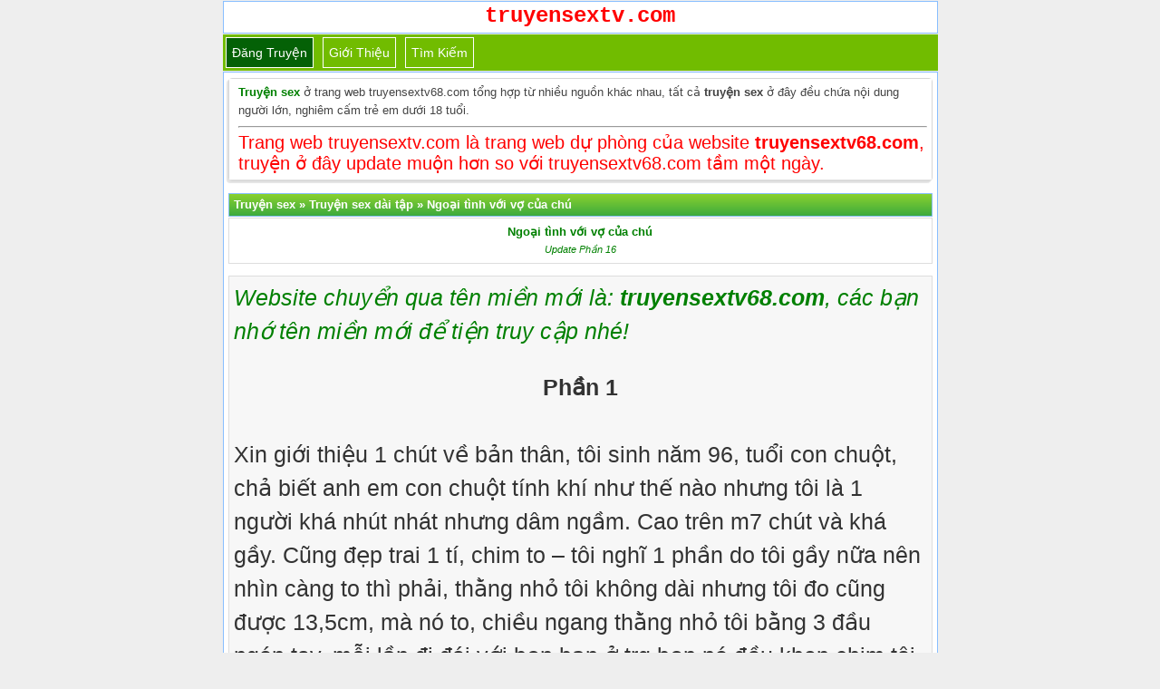

--- FILE ---
content_type: text/html; charset=UTF-8
request_url: https://truyensextv.com/ngoai-tinh-voi-vo-cua-chu/
body_size: 13989
content:
<!DOCTYPE html>
<html lang="vi" xmlns="http://www.w3.org/1999/xhtml">
<head>
<meta http-equiv="Content-Type" content="application/xhtml+xml; charset=UTF-8" />
<meta name="viewport" content="width=device-width, initial-scale=1.0, user-scalable=yes" />
<title>Ngoại tình với vợ của chú</title>
<meta name="description" content="Xin giới thiệu 1 chút về bản thân, tôi sinh năm 96, tuổi con chuột, chả biết anh em con chuột tính khí như thế nào nhưng tôi là 1 người khá nhút nhát nhưng dâm ngầm..."/>
<link rel="canonical" href="https://truyensextv68.com/ngoai-tinh-voi-vo-cua-chu/" />
<meta name="robots" content="index,follow" />
<meta name="author" content="truyensextv.com" />
<meta name="copyright" content="Website truyện sex lớn nhất Việt Nam"/>
<link href="https://truyensextv.com/favicon.ico" rel="shortcut icon" type="image/x-icon" />
<link rel="stylesheet" href="https://truyensextv.com/style.css" type="text/css" media="all" />
<style>div.ndtruyen {background:#f7f7f7;border:1px solid #ddd;color:#333;margin-bottom:5px;line-height:150%;padding:5px;font-size:14px} @media screen and (min-width: 601px) { div.ndtruyen { font-size: 25px;font-family: "Palatino Linotype","Arial","Times New Roman",sans-serif; } } @media screen and (max-width: 600px) {div.ndtruyen { font-size: 15px; } }</style>
<!-- Google tag (gtag.js) -->
<script async src="https://www.googletagmanager.com/gtag/js?id=G-MDE4PBV7DF" type="1562f63fb5fa363d839b20d4-text/javascript"></script>
<script type="1562f63fb5fa363d839b20d4-text/javascript">
  window.dataLayer = window.dataLayer || [];
  function gtag(){dataLayer.push(arguments);}
  gtag('js', new Date());

  gtag('config', 'G-MDE4PBV7DF');
</script>
</head>
<body>
<div id="logo" style="text-align:center"> <a href="/" title="truyện sex"><strong><span style="font-size: 24px; color: red;font-family: Courier, Arial">truyensextv.com</span></strong></a><br/></div>
<div class="navbar">
<span class="item selected"><a href="https://truyensextv.com/up/">Đăng truyện</a></span>
<span class="item"><a href="https://truyensextv.com/gioi-thieu/">Giới thiệu</a></span>
<span class="item"><a target="_blank" href="https://truyensextv.com/tim-kiem">Tìm kiếm</a></span>
</div> <div class="logo2"><div class="dulieu"><div class="box">
<strong><a href="https://truyensextv.com/" title="truyện sex">Truyện sex</a></strong> ở trang web truyensextv68.com tổng hợp từ nhiều nguồn khác nhau, tất cả <strong>truyện sex</strong> ở đây đều chứa nội dung người lớn, nghiêm cấm trẻ em dưới 18 tuổi.<hr/><span style="font-size: 20px; color: red;">Trang web truyensextv.com là trang web dự phòng của website <strong>truyensextv68.com</strong>, truyện ở đây update muộn hơn so với truyensextv68.com tầm một ngày.</span>
</div>
</div>
<p id="qctop"></p></pre>
<div class="phdr"><span itemscope itemtype="https://schema.org/BreadcrumbList"><span itemprop="itemListElement" itemscope itemtype="https://schema.org/ListItem"><a itemprop="item" href="https://truyensextv.com"><span itemprop="name">Truyện sex</span></a><meta itemprop="position" content="1" /></span> » <span itemprop="itemListElement" itemscope itemtype="https://schema.org/ListItem"> <a itemscope itemtype="https://schema.org/WebPage" itemprop="item" itemid="http://truyensextv.com/truyen-sex-dai-tap/" href="https://truyensextv.com/truyen-sex-dai-tap/"><span itemprop="name">Truyện sex dài tập</span></a><meta itemprop="position" content="2" /></span> » <span itemprop="itemListElement" itemscope itemtype="https://schema.org/ListItem"> <a itemscope itemtype="https://schema.org/WebPage" itemprop="item" itemid="http://truyensextv.com/ngoai-tinh-voi-vo-cua-chu/" href="https://truyensextv.com/ngoai-tinh-voi-vo-cua-chu/"><span itemprop="name">Ngoại tình với vợ của chú</span></a><meta itemprop="position" content="3" /></span></span></div><!-- Tiêu đề -->
<div class="bai-viet-box">
<center><h1><a href="https://truyensextv.com/ngoai-tinh-voi-vo-cua-chu/" title="Ngoại tình với vợ của chú">Ngoại tình với vợ của chú</a></h1><br><a href="https://truyensextv.com/ngoai-tinh-voi-vo-cua-chu/16/" title="Ngoại tình với vợ của chú - Phần 16"><em style="font-size:11px;">Update Phần 16</em></a></center>
</div>
<center><script data-cfasync="false" type="text/javascript" src="//endowmentoverhangutmost.com/lv/esnk/1849633/code.js" async class="__clb-1849633"></script></center>
<p id="trennd"></p><div class="ndtruyen">
<em style="color:green;">Website chuyển qua tên miền mới là: <strong>truyensextv68.com</strong>, các bạn nhớ tên miền mới để tiện truy cập nhé!</em>
<p><center><strong>Phần 1</strong></center><br />
Xin giới thiệu 1 chút về bản thân, tôi sinh năm 96, tuổi con chuột, chả biết anh em con chuột tính khí như thế nào nhưng tôi là 1 người khá nhút nhát nhưng dâm ngầm. Cao trên m7 chút và khá gầy. Cũng đẹp trai 1 tí, chim to &#8211; tôi nghĩ 1 phần do tôi gầy nữa nên nhìn càng to thì phải, thằng nhỏ tôi không dài nhưng tôi đo cũng được 13,5cm, mà nó to, chiều ngang thằng nhỏ tôi bằng 3 đầu ngón tay, mỗi lần đi đái với bọn bạn ở trg bọn nó đều khen chim tôi bự, tôi có thằng bạn chim dài 16 &#8211; 17cm mà cặc nó thon hơn cặc tôi nên trông như cái đuôi vậy, còn cặc tôi to từ đầu khấc tới gốc luôn, lúc cứng lên thì nhìn không khác gì cái gốc cây, tôi tự thấy cặc mình nhìn rất chắc chắn. Nói chung đủ dung, người yêu cũ tôi tay nó nhỏ mà cầm vào cặc tôi còn hết 1 nắm tay, thời học cấp 3 bằng cách may mắn nào đó cũng được nếm mùi lồn với 2 người, hết.</p>
<p>Câu chuyện diễn ra vào lúc tốt nghiệp, bố mẹ quyết định cho đi Nhật theo diện du học, cái thời 2015 ấy mà, công ty môi giới cũng có nhưng không nhiều nhan nhản như bây giờ, mọi thủ tục pháp lý này nọ đều khá mơ hồ so với bây giờ. Trong họ cũng có 1 chú sinh năm 77, ở Nhật 12 năm và thành lập công ty đưa du hoc sinh sang, cũng 1 phần vì thế mà bố mẹ tôi yên tâm cho đi du học bởi chú ý cũng nói với bố tôi rồi:</p>
<p>Anh yên tâm, em sẽ cố gắng kèm cặp bảo ban cháu.</p>
<p>Tôi cũng cũng háo hức, đợt đấy chú về VN công tác kèm với lấy vợ, thấy bảo quen 1 cô sinh năm 84, tức là hơn tôi 1 giáp, 29 tuổi, học xong đại học thì đi làm 1 thời gian mà chưa lấy chồng, sau đó lấy chú tôi (cái này kể về sau cho đúng mạch bởi vì sau này tôi mới thấy mặt cô ý lúc qua Nhật chứ cái chuyện chú lấy vợ tôi chỉ biết tới đó thôi.) Chú cũng tới nhà tôi gặp bố mẹ tôi rồi mà đm hôm đấy tôi đang ở Hải Phòng, đi chơi ở đấy, chú chỉ ghé qua xong vì công việc nên lại bay vào Đà Nẵng luôn, nên tôi chưa biết mặt chú.</p>
<p>Cho ai chưa biết thì trước khi đi nc ngoài thì ai cũng phải trải qua 1 khóa học tiếng, tôi học mất khoảng nửa năm, qua Tết thì tôi bay. Tôi với chú cũng thường xuyên trao đổi mọi vấn đề bằng email, bởi vì gọi điện qua lại giữa 2 nước rất là tốn tiền điện thoại, thời đấy chú tôi còn không cả dung facebook nữa, ổng ở Nhật lâu quá mà văn hóa bên đó không chuộng fb nên ổng chắc chả dùng luôn.</p>
<p>Hôm chuẩn bị bay thì ổng gọi về, tôi nghe điện, nói chuyện mấy câu đại khái dặn dò bla bla&#8230; tôi cũng vẫn như mọi khi khá lễ phép. Gọi dạ bảo vâng, xong có giọng phụ nữ đầu dây bên kia:</p>
<p>&#8211; Alo, Duy hả, chị là Trâm, vợ anh Thọ&#8230;<br />
&#8211; À vâng, cháu chào cô, cháu là Duy&#8230;<br />
&#8211; Hihi à quên, cô chào Duy&#8230; Cô chúc cháu lên đường bình an nhé, mà qua đây là phải nhuộm lại tóc đi nhé cho giống người trưởng thành nhé.<br />
&#8211; Ơ&#8230; vâng&#8230; sao cô biết c nhuộm tóc ạ. &#8211; Tôi hơi thắc mắc&#8230;<br />
&#8211; Thì cô làm hồ sơ của cháu với lại cô cũng dùng facebook mà, hihi, đẹp trai, nhưng mà phải nhuộm lại đầu đi nhé. Haha&#8230;<br />
&#8211; À ra vậy&#8230;(tôi cũng bớt căng thẳng khi lần đầu tiên nói chuyện với vợ chú tôi). Chiều nay cháu mới đi nhuộm lại rồi cô ạ, hì&#8230;<br />
&#8211; Thế hả, vậy hẹn gặp cháu và mọi người bên này nhé&#8230;<br />
&#8211; Vâng&#8230;(mặc dù đang nghe đt nhưng tôi vẫn đỏ cả mặt xong gãi gãi, không phải tôi ngại vì chuyện đầu tóc, mà là vì cô khen tôi đẹp trai, chả biết thật hay đùa nhưng bị thích ý)</p>
<p>Sau đó cô chuyển máy lại cho chú tôi, chú cũng chỉ nhắc lại mấy cái chú hay nhắc xong rồi cúp máy.</p>
<p>Tối đó, có ông anh thân thiết trong xóm dí tôi cái phong bì, tôi nhất quyết không lấy, không hẳn vì tôi chê tiền mà vì sang Nhật tiêu được lồn đâu, thấy cộm cộm, mở ra thấy 1 dây bao cao su, 5 cái thì phải, anh tôi bảo:</p>
<p>&#8211; Tiền không lấy thì cầm cái đấy đi&#8230;<br />
&#8211; Cái này em dùng làm gì, vãi anh&#8230;<br />
&#8211; Thì cứ cầm đi coi như bùa của anh, mà đm giờ dùng ví rồi thì nhét vào cái ngăn khóa ấy, không ai thấy mà nhìn nó cũng oai oai, hiểu không?</p>
<p>Tôi thấy cũng có lý, đm giờ không phải kiểu nhét mấy tờ vào túi trước túi sau hay giấu vào mấy quyển sách nữa rồi, giờ dùng ví đàng hoàng thì nó phải có gì trong ví mới giống người lớn chứ&#8230;</p>
<p>&#8211; Ok anh, được rồi em hiểu rồi kkk&#8230;</p>
<p>Ngày bay, tôi bay 1 mạch không qua 1 trạm chờ nào cả, hình như bay mất 8 &#8211; 9 tiếng gì chả nhớ lắm, đại khái là bay cùng 2 con bé nữa hơn tôi lần lượt 3, 4 tuổi nhưng không quen, chỉ là cùng công ty, 2 đứa chung 1 chỗ ngồi nhưng mà tôi xin phép bỏ qua nó vì câu chuyện này cũng chả liên quan gì lắm tới nó. À mà 2 đứa nó kiểu gần nhà nên quen biết nhau trước rồi nói chuyện rôm phết, máy bay 3 ghế thì tôi ngồi gần cửa sổ thỉnh thoảng đá đưa 1, 2 câu còn lại 2 đứa kia chuyện như cái chợ.</p>
<p>Tôi nhớ là 8 giờ tối, tôi hạ cánh ở sân bay và được chú ra đón, nói chung thủ tục mấy cái cũng khá khó nhớ, nói chung lần đầu ngồi máy bay thì thấy cũng êm, sân bay khá đông và tôi có cảm giác như mình chuẩn bị sống 1 kiếp mới vậy.</p>
<p>Chú thấy tôi phát chú vẫy luôn, chắc chú quen rồi chứ tôi ngơ ngác chả hiểu gì mấy, toàn người là người, hôm đấy mặc cái áo đỏ đỏ, lúc đi đã bấm nhau trước là mặc đồ như thế nào rồi nên có lẽ thế nên chú nhận ra luôn, lần đầu gặp chú thì thấy chú là 1 người khá to cao, bụng bia, ăn mặc cũng bình thường và mặt mũi thì cũng không khác người ở vn nhiều lắm, haha, ừ thì 100% người việt mà, tôi thường nghĩ là người ở nc ngoài sẽ khác người vn ở nhà cơ, hahaha&#8230;</p>
<p>&#8211; (Chào mừng tới Nhật Bản) &#8211; chú nói bằng tiếng Nhật.<br />
&#8211; Thế nào 3 đứa, có mệt không?<br />
&#8211; Dạ cũng hơi ạ&#8230;<br />
&#8211; 3 Đứa trên máy bay có nói chuyện gì với nhau chưa?<br />
&#8211; Dạ cũng có rồi ạ, (3 đứa trả lời)<br />
&#8211; Uh. Được rồi, Bây giờ 3 đứa về nhà chú, ăn uống nghỉ ngơi đã&#8230;</p>
<p>Thế là theo lệnh chú 3 đứa cùng chú và 1 người bạn của chú là 5 người đi tàu về nhà chú, ông kia thì đến cửa nhà chú thì về nhà, nói chung ông ý được chú nhờ đi theo để bê hộ vali thôi chứ không có gì đặc biệt, về tới nhà chú thì gặp vợ chú, bây giờ mới được gặp mặt anh em ạ, nhìn thì khá xinh, so với chú thì nhìn chú hơi già, cũng phải thôi vì ổng kể là khá vất vả mà, vợ chú thì được cái nước da trắng không tì vết, đm qua Nhật ai cũng trẳng ra là có thật, người khoảng 1 mét 6, đứng tầm đến tai tôi, cao hơn con bé đi cùng 1 tí, nói chung cũng đéo phải kiểu hotgirl trên mạng nên không làm tôi thấy mất tập trung chỉ có điều tôi bị giật mình nhẹ 1 chút vì vú và mông to vcl, à thì ra là bả mới đẻ, bảo sao, con trai được 2, 3 tháng gì đó chả nhớ lắm, đéo hiểu mới cưới năm ngoài mà năm nay đã đẻ là sao nhỉ @@ đoạn này anh em thông cảm vì quá lâu rồi, đại khái mới đẻ nên vú mông to nhưng nhìn k béo tí nào, bả mặc 1 cái áo len màu đen mỏng trễ cổ tay xắn nhẹ lên khoe chút da tay trắng muốt, quần thì mặc 1 cái quần 1 ống đến cỡ qua đùi 1 tí, chân không có tí lông nào luôn, giờ nghĩ lại thấy nứng phết nhưng lúc đấy tôi khá mệt chỉ muốn đi ngủ nên lần đầu gặp chỉ có từng ấy ấn tượng, đợt đấy mới ra tết nên cũng mang theo cái bánh chưng sang làm quà, cô chú nói chuyện cả tôi với 2 con bé đi cùng nữa nhưng tôi loại hội thoại nó ra, chỉ tập trung vào tôi thôi:</p>
<p>&#8211; Duy nhìn có vẻ gầy đi so với trên ảnh đấy nhỉ? &#8211; Cô nói, miệng cười nhẹ.<br />
&#8211; Dạ, cháu mấy hôm nay cũng ngủ ít nên chắc bị gầy đi ạ.<br />
&#8211; Hihih, chắc là sắp bay nên lo lắng đúng không, trước cô cũng thế đấy&#8230;<br />
&#8211; Dạ vâng, &#8211; tôi cười gượng.</p>
<p>Cô chú hỏi 2 đứa về mấy cái, nói qua về cái này cái kia 1 chút, cô chạy đi chạy lại dọn bàn rồi vào nhìn con bla blaa&#8230; xong 1 hồi, chú chỉ tay vào mấy đĩa giò chả bánh:</p>
<p>&#8211; Thôi ăn đi rồi vào kia tắm rửa rồi nghỉ ngơi, 2 đứa chắc cũng mệt rồi, chú thì mai còn phải đi làm nữa.<br />
&#8211; Vâng&#8230;</p>
<p>Sau này mới biết ông chú tôi làm nghề chính ở trên công ty, 1 công ty về vận tải gì đó tôi đéo biết và đéo quan tâm lắm, còn rảnh thì chú với bạn bè thành lập thêm cái công ty đưa đón du học sinh này, kiểu kiểu thế anh em tự hình dung nha&#8230;</p>
<p>Quay lại tối hôm đấy thì tôi có vẻ đơn độc hơn vì 2 đứa kia nó thân trước rồi với đều là con gái, nên cô chú kêu tôi đi tắm trước, chú còn kêu cô vô nhà tắm chỉ tôi cách dùng nóng lạnh, cũng phải thôi vì bên nhật nó có bảng điều khiển mà, nói chung với 1 người như tôi thì khá là thấy thú vị, cái nhà tắm thì bên ngoài sảnh để 1 cái máy giặt kèm 1 cái bồn rửa tay, phía trong chia 2 ngăn nhìn đối diện thì bên trái toilet bên phải là nhà tắm, tôi cầm đồ vào trong thì cô vào bảo:</p>
<p>Cháu cởi đồ để vào giỏ cạnh máy giặt mai cô giặt cho, còn đồ mới thì để ở bồn ngoài này tí tắm xong ra mặc không vào trong kia nó bị ướt đó.</p>
<p>Cô đứng ngoài 1 tay 1 vịn cửa 1 tay chỉ vào cái giỏ cô cúi xuống 1 chút, điều đáng nói là cái nhà tắm nó còn xây cao hơn nền nhà cho nên tôi đứng trong như cao hơn cô thêm 1 chút nữa và từ trên cao nhìn xuống tôi đã thấy áo cô ý trễ xuống và vú cô ấy đã đập vào mắt tôi, cô ấy không mặc áo vú, ừ thì đang cho con bú đéo ai mặc áo vú nhỉ, tôi nhìn rõ mồn một 2 quả đồi căng mọng của cô dù chỉ là 1 khoảnh khắc rất nhỏ, nhưng mà đôi khi cái khoảnh khắc nhỏ ấy mới làm con người ta háo hức, cô đi ra và đóng cửa lại, tôi ở trong vào tắm, tôi tắm khá nhanh, phần vì con trai tắm nhanh phần vì ngại để 2 đứa kia nó đợi, tắt vòi tôi mở cửa nhà tắm ra ngoài lấy đồ sạch để ở chỗ bồn rửa tay bên ngoài thì bất chợt cô cũng mở cửa đi vào, lúc này tôi đang lõa thể con cặc thì tồng ngồng lại còn hơi cẩng, tôi đi tắm hay xoa cu mà tắm xong thì cu thường hơi cẩng, thêm nữa hình ảnh quả đồi của cô 5 phút trước đã khiến tôi cẩng tếu rồi&#8230;</p>
<p>Lúc đấy cô cũng khá bất ngờ, tôi cũng thế, nó diễn ra chỉ tầm 1 giây nhưng tôi biết cô ấy đã khá ngại, tôi thì khỏi phải nói, tôi thò tay ngay lấy đống đồ mới đang để trên thành bồn rửa tay úp vào cu mình, chẳng còn cách nào mà, nhưng mà cô ngay lập tức cười và nhìn thẳng vào mặt tôi:</p>
<p>&#8211; Chết chết, cô quên không mang khăn tắm vào, định để ở thành bồn này mà cháu tắm nhanh thế.<br />
&#8211; A cháu cũng mang khan của cháu vào đây rồi&#8230;<br />
&#8211; Ô vậy hả, hi, xin lỗi nhé, không có gì đâu. (Cô đưa mắt ra ngoài cửa sau khi chỉ nhìn thẳng vào mắt tôi, ý của cô là cô vẫn tự nhiên và cố gắng không nhìn xuống hạ bộ của tôi, cũng phải thôi, chẳng lẽ cô sẽ bất ngờ và kêu lên: Aaaa&#8230; như trong phim à? Đéo, đây là đời thực và cô ý cũng 30 tuổi rồi, chỉ là không may nhìn 1 chút của 1 thằng nhóc mới học xong cấp 3 thôi mà,)</p>
<p>Tôi cũng mau chóng quên ngay cái khoảnh khắc vô ý đó, trong đầu tôi lúc đó hoàn toàn không có ý gì với cô và tôi nghĩ bả cũng vậy, tôi đang mang trên mình 1 trọng trách và niềm hy vọng lớn của gia đình, sang Nhật không phải để trong đầu có những ý nghĩ địt nhau, nhất là với những người như cô như chú&#8230;</p>
<p>Tôi mặc đồ, ra ngoài chuẩn bị chăn đệm.</p>
<p>Tắt đèn và chìm vào giấc ngủ.</p>
</div>
<center><div class="phantrang"><a href="https://truyensextv.com/ngoai-tinh-voi-vo-cua-chu/2/" class="post-page-numbers">Đọc tiếp</a></div></center>
<p id="duoind"></p>
<center><script data-cfasync="false" type="text/javascript" src="//endowmentoverhangutmost.com/lv/esnk/1849423/code.js" async class="__clb-1849423"></script></center><div class="bai-viet-box"><strong>Danh sách các phần:</strong><hr/> <span class="post-page-numbers current" aria-current="page">Phần 1</span><hr><a href="https://truyensextv.com/ngoai-tinh-voi-vo-cua-chu/2/" class="post-page-numbers">Phần 2</a><hr><a href="https://truyensextv.com/ngoai-tinh-voi-vo-cua-chu/3/" class="post-page-numbers">Phần 3</a><hr><a href="https://truyensextv.com/ngoai-tinh-voi-vo-cua-chu/4/" class="post-page-numbers">Phần 4</a><hr><a href="https://truyensextv.com/ngoai-tinh-voi-vo-cua-chu/5/" class="post-page-numbers">Phần 5</a><hr><a href="https://truyensextv.com/ngoai-tinh-voi-vo-cua-chu/6/" class="post-page-numbers">Phần 6</a><hr><a href="https://truyensextv.com/ngoai-tinh-voi-vo-cua-chu/7/" class="post-page-numbers">Phần 7</a><hr><a href="https://truyensextv.com/ngoai-tinh-voi-vo-cua-chu/8/" class="post-page-numbers">Phần 8</a><hr><a href="https://truyensextv.com/ngoai-tinh-voi-vo-cua-chu/9/" class="post-page-numbers">Phần 9</a><hr><a href="https://truyensextv.com/ngoai-tinh-voi-vo-cua-chu/10/" class="post-page-numbers">Phần 10</a><hr><a href="https://truyensextv.com/ngoai-tinh-voi-vo-cua-chu/11/" class="post-page-numbers">Phần 11</a><hr><a href="https://truyensextv.com/ngoai-tinh-voi-vo-cua-chu/12/" class="post-page-numbers">Phần 12</a><hr><a href="https://truyensextv.com/ngoai-tinh-voi-vo-cua-chu/13/" class="post-page-numbers">Phần 13</a><hr><a href="https://truyensextv.com/ngoai-tinh-voi-vo-cua-chu/14/" class="post-page-numbers">Phần 14</a><hr><a href="https://truyensextv.com/ngoai-tinh-voi-vo-cua-chu/15/" class="post-page-numbers">Phần 15</a><hr><a href="https://truyensextv.com/ngoai-tinh-voi-vo-cua-chu/16/" class="post-page-numbers">Phần 16</a></div><center><table style="width: 100%;font-size: 12px;">
<tbody>
<tr><th colspan="2" style="text-align:center;padding:5px;background: green; line-height: 139%;color: white;">Thông tin truyện</th></tr>
<tr style="background:#ccc;">
<td style="width:93px">Tên truyện</td>
<td>Ngoại tình với vợ của chú</td>
</tr>
<tr style="background:#eee;">
<td>Tác giả</td>
<td>Chưa xác định</td>
</tr>
<tr style="background:#ccc;">
<td>Thể loại</td>
<td> <a href="https://truyensextv.com/truyen-sex-dai-tap/">Truyện sex dài tập</a></td>
</tr>
<tr style="background:#eee;">
<td>Phân loại</td>
<td> <a href="https://truyensextv.com/tag/du-may-bay/" title="Đụ máy bay">Đụ máy bay</a>,  <a href="https://truyensextv.com/tag/truyen-bop-vu/" title="Truyện bóp vú">Truyện bóp vú</a>,  <a href="https://truyensextv.com/tag/truyen-bu-cac/" title="Truyện bú cặc">Truyện bú cặc</a>,  <a href="https://truyensextv.com/tag/truyen-liem-lon/" title="Truyện liếm lồn">Truyện liếm lồn</a>,  <a href="https://truyensextv.com/tag/truyen-sex-loan-luan/" title="Truyện loạn luân">Truyện loạn luân</a>,  <a href="https://truyensextv.com/tag/truyen-sex-ngoai-tinh/" title="Truyện sex ngoại tình">Truyện sex ngoại tình</a></td>
</tr>
<tr style="background:#ccc;">
<td>Tình trạng</td>
<td><a href="https://truyensextv.com/ngoai-tinh-voi-vo-cua-chu/16/" title="Ngoại tình với vợ của chú - Phần 16">Update Phần 16</a></td>
</tr>
<tr style="background:#eee;">
<td>Ngày cập nhật</td>
<td>21/12/2022 06:39 (GMT+7)</td>
</tr>
</tbody>
</table></center>
<div class="phdr"><h2>Một số truyện sex ngẫu nhiên</h2></div>
<div class="noibat"><a href="https://truyensextv.com/vuong-truong-sinh-quyen-7/"><strong>Vương Trường Sinh &#8211; Quyển 7</strong></a>
</div><div class="bai-viet-box"><span style="color: #6c8661; font-size: 11px;"><em>Vương Thanh Phong quật cường Đao khí màu đỏ càng ngày càng lợi hại. Sau khi đánh tan phong nhận, lục tục đánh ở mặt trên thuẫn bài màu đỏ, truyền ra một trận &#8220;leng keng&#8221; trầm đục. Mặt ngoài thuẫn bài màu vàng xuất hiện từng đạo vết đao nhợt nhạt, linh quang ảm đạm. Sắc mặt...</em></span>
<br><span style="font-size: 12px; color: brown;">Phân loại:</span> <a href="https://truyensextv.com/truyen-sex-dai-tap/"><span class="theloai">Truyện sex dài tập</span></a> <a href="https://truyensextv.com/tag/dam-thu-trung-quoc/" title="Dâm thư Trung Quốc"><span class="theloai">Dâm thư Trung Quốc</span></a> <a href="https://truyensextv.com/tag/tuyen-tap-vuong-truong-sinh/" title="Tuyển tập Vương Trường Sinh"><span class="theloai">Tuyển tập Vương Trường Sinh</span></a></div>
<div class="noibat"><a href="https://truyensextv.com/di-vo/"><strong>Dì vợ</strong></a>
</div><div class="bai-viet-box"><span style="color: #6c8661; font-size: 11px;"><em>Hai vợ chồng hắn đang trong tư thế 69, những tiếng NHÓP NHÉP liên tục vang lên. Sau khi lồn vợ hắn nhoe nhoét nước thì năn nỉ hắn: Địt em đi chồng ơi, em không chịu nổi nữa rồi. Từ từ đã em, anh bú lồn em chưa đã mà. Nhưng em nứng quá rồi, chồng địt em đi. Ok baby. Thế là hắn đút con cặc...</em></span>
<br><span style="font-size: 12px; color: brown;">Phân loại:</span> <a href="https://truyensextv.com/truyen-sex-dai-tap/"><span class="theloai">Truyện sex dài tập</span></a> <a href="https://truyensextv.com/tag/truyen-sex-loan-luan/" title="Truyện loạn luân"><span class="theloai" style="color: red;">Truyện loạn luân</span></a> <a href="https://truyensextv.com/tag/du-may-bay/" title="Đụ máy bay"><span class="theloai">Đụ máy bay</span></a> <a href="https://truyensextv.com/tag/truyen-bop-vu/" title="Truyện bóp vú"><span class="theloai">Truyện bóp vú</span></a> <a href="https://truyensextv.com/tag/truyen-bu-cac/" title="Truyện bú cặc"><span class="theloai">Truyện bú cặc</span></a> <a href="https://truyensextv.com/tag/truyen-bu-lon/" title="Truyện bú lồn"><span class="theloai">Truyện bú lồn</span></a> <a href="https://truyensextv.com/tag/truyen-liem-lon/" title="Truyện liếm lồn"><span class="theloai">Truyện liếm lồn</span></a> <a href="https://truyensextv.com/tag/truyen-nguoi-lon/" title="Truyện người lớn"><span class="theloai">Truyện người lớn</span></a> <a href="https://truyensextv.com/tag/truyen-sex-ngoai-tinh/" title="Truyện sex ngoại tình"><span class="theloai">Truyện sex ngoại tình</span></a></div>
<div class="noibat"><a href="https://truyensextv.com/con-vy-dam-dang/"><strong>Con Vy dâm đãng</strong></a>
</div><div class="bai-viet-box"><span style="color: #6c8661; font-size: 11px;"><em>Bên dòng suối nhỏ chảy róc rách, ánh trời chiều chuyển dần qua màu cam, Hiếu ngồi yên vị trên hòn đá, lặng im ngắm nhìn dòng nước cuộn xoáy tung tóe ra bọt nước. Một lúc sau thấy mỏi, Hiếu quay ra cô bạn ngồi cạnh đang dựa cằm lên đầu gối, mắt miên man như suy nghĩ điều gì. &#8220;Nói cái...</em></span>
<br><span style="font-size: 12px; color: brown;">Phân loại:</span> <a href="https://truyensextv.com/truyen-sex-dai-tap/"><span class="theloai">Truyện sex dài tập</span></a> <a href="https://truyensextv.com/tag/truyen-sex-loan-luan/" title="Truyện loạn luân"><span class="theloai" style="color: red;">Truyện loạn luân</span></a> <a href="https://truyensextv.com/tag/bo-du-con-gai/" title="Bố đụ con gái"><span class="theloai">Bố đụ con gái</span></a> <a href="https://truyensextv.com/tag/truyen-18/" title="Truyện 18+"><span class="theloai">Truyện 18+</span></a> <a href="https://truyensextv.com/tag/truyen-nguoi-lon/" title="Truyện người lớn"><span class="theloai">Truyện người lớn</span></a> <a href="https://truyensextv.com/tag/truyen-ntr/" title="Truyện NTR"><span class="theloai">Truyện NTR</span></a> <a href="https://truyensextv.com/tag/truyen-sex-manh/" title="Truyện sex mạnh"><span class="theloai">Truyện sex mạnh</span></a> <a href="https://truyensextv.com/tag/truyen-sex-ngoai-tinh/" title="Truyện sex ngoại tình"><span class="theloai">Truyện sex ngoại tình</span></a></div>
<div class="bai-viet-box">
Liên kết: <strong><a target="_blank" href="https://truyenhentai.win/" title="truyen hentai">Truyện hentai</a></strong> - <strong><a target="_blank" href="https://truyensextv68.com/tag/truyen-sex-co-that/page/18/" title="truyện 18+">Truyện 18+</a></strong> - <strong><a target="_blank" href="https://truyensextv68.com/tag/truyen-sex-loan-luan/" title="sex loạn luân">Sex loạn luân</a></strong> - <strong><a target="_blank" href="https://truyensextv68.com/tag/dam-thu-trung-quoc/" title="sex trung quốc">Sex Trung Quốc</a></strong> - <strong><a target="_blank" href="https://truyensextv68.com/chi-hang-dam-dang/8/" title="sex chị hằng">Sex chị Hằng</a></strong> - <strong><a target="_blank" href="https://truyenngontinh.net" title="truyện tình">Truyện ngôn tình</a></strong> - <strong><a target="_blank" href="https://truyendam.org" title="truyện người lớn">Truyện người lớn</a></strong> - <strong><a target="_blank" href="http://truyendu.com">TruyenDu.com</a></strong> - <strong><a target="_blank" href="https://www.facebook.com/admin.tstv"><span style="color: blue;">Facebook admin</span></a></strong></div>	
<script type="1562f63fb5fa363d839b20d4-text/javascript" defer src="//truyensextv68.com/anh/popup1.js"></script>
<div class="phdr"><h2>Thể loại</h2></div><div class="bai-viet-box">
<div class="bai-viet-box">
<h3><em><a href="https://truyensextv.com/tag/truyen-sex-loan-luan/" title="Truyện loạn luân">Truyện loạn luân</a></em></h3>
</div>

<div class="bai-viet-box">
<h3><em><a href="https://truyensextv.com/tag/truyen-khong-loan-luan/" title="Truyện không loạn luân">Truyện không loạn luân</a></em></h3>
</div>

<div class="bai-viet-box">
<h3><em><a href="https://truyensextv.com/tag/truyen-sex-co-that/" title="Truyện sex có thật">Truyện sex có thật</a></em></h3>
</div>

<div class="bai-viet-box">
<h3><em><a href="https://truyensextv.com/tag/truyen-sex-ngoai-tinh/" title="Truyện sex ngoại tình">Truyện sex ngoại tình</a></em></h3>
</div>

<div class="bai-viet-box">
<h3><em><a href="https://truyensextv.com/tag/truyen-sex-hiep-dam/" title="Truyện sex hiếp dâm">Truyện sex hiếp dâm</a></em></h3>
</div>

<div class="bai-viet-box">
<h3><em><a href="https://truyensextv.com/tag/truyen-sex-pha-trinh/" title="Truyện sex phá trinh">Truyện sex phá trinh</a></em></h3>
</div>

<div class="bai-viet-box">
<h3><em><a href="https://truyensextv.com/tag/truyen-sex-bao-dam/" title="Truyện sex bạo dâm">Truyện sex bạo dâm</a></em></h3>
</div>

<div class="bai-viet-box">
<h3><em><a href="https://truyensextv.com/tag/truyen-sex-kho-dam/" title="Truyện sex khổ dâm">Truyện sex khổ dâm</a></em></h3>
</div>

<div class="bai-viet-box">
<h3><em><a href="https://truyensextv.com/tag/truyen-sex-cuong-dam/" title="Truyện sex cưỡng dâm">Truyện sex cưỡng dâm</a></em></h3>
</div>

<div class="bai-viet-box">
<h3><em><a href="https://truyensextv.com/tag/truyen-ntr/" title="Truyện NTR">Truyện NTR</a></em></h3>
</div>

<div class="bai-viet-box">
<h3><em><a href="https://truyensextv.com/tag/truyen-sex-cuckold/" title="Truyện Cuckold">Truyện Cuckold</a></em></h3>
</div>

<div class="bai-viet-box">
<h3><em><a href="https://truyensextv.com/tag/tam-su-ban-doc/" title="Tâm sự bạn đọc">Tâm sự bạn đọc</a></em></h3>
</div>

<div class="bai-viet-box">
<h3><em><a href="https://truyensextv.com/tag/cho-nguoi-khac-du-vo-minh/" title="Cho người khác đụ vợ mình">Cho người khác đụ vợ mình</a></em></h3>
</div>

<div class="bai-viet-box">
<h3><em><a href="https://truyensextv.com/tag/con-gai-thu-dam/" title="Con gái thủ dâm">Con gái thủ dâm</a></em></h3>
</div>

<div class="bai-viet-box">
<h3><em><a href="https://truyensextv.com/tag/du-cong-khai/" title="Đụ công khai">Đụ công khai</a></em></h3>
</div>

<div class="bai-viet-box">
<h3><em><a href="https://truyensextv.com/tag/trao-doi-vo-chong/" title="Trao đổi vợ chồng">Trao đổi vợ chồng</a></em></h3>
</div>

<div class="bai-viet-box">
<h3><em><a href="https://truyensextv.com/tag/truyen-les/" title="Truyện les">Truyện les</a></em></h3>
</div>

<div class="bai-viet-box">
<h3><em><a href="https://truyensextv.com/tag/thac-loan-tap-the/" title="Thác loạn tập thể">Thác loạn tập thể</a></em></h3>
</div>

<div class="bai-viet-box">
<h3><em><a href="https://truyensextv.com/tag/du-tap-the/" title="Đụ tập thể">Đụ tập thể</a></em></h3>
</div>

<div class="bai-viet-box">
<h3><em><a href="https://truyensextv.com/tag/lam-tinh-tay-ba/" title="Làm tình tay ba">Làm tình tay ba</a></em></h3>
</div>

<div class="bai-viet-box">
<h3><em><a href="https://truyensextv.com/tag/sextoy/" title="Dùng sextoys">Dùng sextoys</a></em></h3>
</div>

<div class="bai-viet-box">
<h3><em><a href="https://truyensextv.com/tag/truyen-sex-tong-tinh/" title="Truyện sex tống tình">Truyện sex tống tình</a></em></h3>
</div>

<div class="bai-viet-box">
<h3><em><a href="https://truyensextv.com/tag/thuoc-kich-duc/" title="Thuốc kích dục">Thuốc kích dục</a></em></h3>
</div>

<div class="bai-viet-box">
<h3><em><a href="https://truyensextv.com/tag/truyen-sex-manh/" title="Truyện sex mạnh">Truyện sex mạnh</a></em></h3>
</div>

<div class="bai-viet-box">
<h3><em><a href="https://truyensextv.com/tag/truyen-sex-nhe-nhang/" title="Truyện sex nhẹ nhàng">Truyện sex nhẹ nhàng</a></em></h3>
</div>
<hr>
<div class="bai-viet-box">
<h3><em><a href="https://truyensextv.com/tag/truyen-bop-vu/" title="Truyện bóp vú">Truyện bóp vú</a></em></h3>
</div>

<div class="bai-viet-box">
<h3><em><a href="https://truyensextv.com/tag/truyen-bu-cac/" title="Truyện bú cặc">Truyện bú cặc</a></em></h3>
</div>

<div class="bai-viet-box">
<h3><em><a href="https://truyensextv.com/tag/truyen-bu-lon/" title="Truyện bú lồn">Truyện bú lồn</a></em></h3>
</div>

<div class="bai-viet-box">
<h3><em><a href="https://truyensextv.com/tag/truyen-liem-dit/" title="Truyện liếm đít">Truyện liếm đít</a></em></h3>
</div>

<div class="bai-viet-box">
<h3><em><a href="https://truyensextv.com/tag/du-lo-dit/" title="Đụ lỗ đít">Đụ lỗ đít</a></em></h3>
</div>
<hr>
<div class="bai-viet-box">
<h3><em><a href="https://truyensextv.com/tag/du-thu-ky/" title="Đụ thư ký">Đụ thư ký</a></em></h3>
</div>

<div class="bai-viet-box">
<h3><em><a href="https://truyensextv.com/tag/truyen-sex-hoc-sinh/" title="Truyện sex học sinh">Truyện sex học sinh</a></em></h3>
</div>

<div class="bai-viet-box">
<h3><em><a href="https://truyensextv.com/tag/truyen-sex-sinh-vien/" title="Truyện sex sinh viên">Truyện sex sinh viên</a></em></h3>
</div>

<div class="bai-viet-box">
<h3><em><a href="https://truyensextv.com/tag/truyen-sex-co-giao/" title="Truyện sex cô giáo">Truyện sex cô giáo</a></em></h3>
</div>

<div class="bai-viet-box">
<h3><em><a href="https://truyensextv.com/tag/bo-chong-nang-dau/" title="Bố chồng nàng dâu">Bố chồng nàng dâu</a></em></h3>
</div>

<div class="bai-viet-box">
<h3><em><a href="https://truyensextv.com/tag/bo-du-con-gai/" title="Bố đụ con gái">Bố đụ con gái</a></em></h3>
</div>

<div class="bai-viet-box">
<h3><em><a href="https://truyensextv.com/tag/du-me-ruot/" title="Đụ mẹ ruột">Đụ mẹ ruột</a></em></h3>
</div>

<div class="bai-viet-box">
<h3><em><a href="https://truyensextv.com/tag/du-me-vo/" title="Đụ mẹ vợ">Đụ mẹ vợ</a></em></h3>
</div>

<div class="bai-viet-box">
<h3><em><a href="https://truyensextv.com/tag/du-me-ban/" title="Đụ mẹ bạn">Đụ mẹ bạn</a></em></h3>
</div>

<div class="bai-viet-box">
<h3><em><a href="https://truyensextv.com/tag/vo-chong/" title="Vợ chồng">Vợ chồng</a></em></h3>
</div>

<div class="bai-viet-box">
<h3><em><a href="https://truyensextv.com/tag/du-vo-ban/" title="Đụ vợ bạn">Đụ vợ bạn</a></em></h3>
</div>

<div class="bai-viet-box">
<h3><em><a href="https://truyensextv.com/tag/du-chi-gai/" title="Đụ chị gái">Đụ chị gái</a></em></h3>
</div>

<div class="bai-viet-box">
<h3><em><a href="https://truyensextv.com/tag/chi-dau-em-chong/" title="Chị dâu em chồng">Chị dâu em chồng</a></em></h3>
</div>

<div class="bai-viet-box">
<h3><em><a href="https://truyensextv.com/tag/lam-tinh-voi-chi-vo/" title="Làm tình với chị vợ">Làm tình với chị vợ</a></em></h3>
</div>

<div class="bai-viet-box">
<h3><em><a href="https://truyensextv.com/tag/du-em-gai/" title="Đụ em gái">Đụ em gái</a></em></h3>
</div>

<div class="bai-viet-box">
<h3><em><a href="https://truyensextv.com/tag/du-em-vo/" title="Đụ em vợ">Đụ em vợ</a></em></h3>
</div>

<div class="bai-viet-box">
<h3><em><a href="https://truyensextv.com/tag/du-chau-gai/" title="Đụ cháu gái">Đụ cháu gái</a></em></h3>
</div>

<div class="bai-viet-box">
<h3><em><a href="https://truyensextv.com/tag/du-ban-cua-nguoi-yeu/" title="Đụ bạn của người yêu">Đụ bạn của người yêu</a></em></h3>
</div>

<div class="bai-viet-box">
<h3><em><a href="https://truyensextv.com/tag/lam-tinh-voi-dong-nghiep/" title="Làm tình với đồng nghiệp">Làm tình với đồng nghiệp</a></em></h3>
</div>

<div class="bai-viet-box">
<h3><em><a href="https://truyensextv.com/tag/du-giup-viec/" title="Đụ giúp việc">Đụ giúp việc</a></em></h3>
</div>

<div class="bai-viet-box">
<h3><em><a href="https://truyensextv.com/tag/du-voi-hang-xom/" title="Đụ với hàng xóm">Đụ với hàng xóm</a></em></h3>
</div>

<div class="bai-viet-box">
<h3><em><a href="https://truyensextv.com/tag/du-cave/" title="Đụ cave">Đụ cave</a></em></h3>
</div>

<div class="bai-viet-box">
<h3><em><a href="https://truyensextv.com/tag/bac-si-y-ta/" title="Bác sĩ y tá">Bác sĩ y tá</a></em></h3>
</div>

<div class="bai-viet-box">
<h3><em><a href="https://truyensextv.com/tag/du-may-bay/" title="Đụ máy bay">Đụ máy bay</a></em></h3>
</div>

<div class="bai-viet-box">
<h3><em><a href="https://truyensextv.com/tag/nguoi-va-thu/" title="Người và thú">Người và thú</a></em></h3>
</div>
<hr>
<div class="bai-viet-box">
<h3><em><a href="https://truyensextv.com/tag/du-tren-tau/" title="Đụ trên tàu">Đụ trên tàu</a></em></h3>
</div>

<div class="bai-viet-box">
<h3><em><a href="https://truyensextv.com/tag/lam-tinh-noi-cong-cong/" title="Làm tình nơi công cộng">Làm tình nơi công cộng</a></em></h3>
</div>
<hr>
<div class="bai-viet-box">
<h3><em><a href="https://truyensextv.com/tag/truyen-teen/" title="Truyện teen">Truyện teen</a></em></h3>
</div>

<div class="bai-viet-box">
<h3><em><a href="https://truyensextv.com/tag/truyen-co-trang/" title="Truyện cổ trang">Truyện cổ trang</a></em></h3>
</div>

<div class="bai-viet-box">
<h3><em><a href="https://truyensextv.com/tag/truyen-sex-hay/" title="Truyện sex hay">Truyện sex hay</a></em></h3>
</div>

<div class="bai-viet-box">
<h3><em><a href="https://truyensextv.com/tag/dam-thu-trung-quoc/" title="Dâm thư trung quốc">Dâm thư trung quốc</a></em></h3>
</div>

<div class="bai-viet-box">
<h3><em><a href="https://truyensextv.com/tag/truyen-sac-hiep/" title="Truyện sắc hiệp">Truyện sắc hiệp</a></em></h3>
</div>

<div class="bai-viet-box">
<h3><em><a href="https://truyensextv.com/tag/kinh-nghiem-lam-tinh/" title="Kinh nghiệm làm tình">Kinh nghiệm làm tình</a></em></h3>
</div>

<div class="bai-viet-box">
<h3><em><a href="https://truyensextv.com/tag/truyen-sex-ma-quy/" title="Truyện ma quỷ">Truyện ma quỷ</a></em></h3>
</div>

<div class="bai-viet-box">
<h3><em><a href="https://truyensextv.com/tag/truyen-tet/" title="Truyện Tết">Truyện Tết</a></em></h3>
</div>

<div class="bai-viet-box">
<h3><em><a href="https://truyensextv.com/truyen-nonsex/" title="Truyện nonSEX (Không có cảnh sex)">Truyện nonSEX (Không có cảnh sex)</a></em></h3>
</div>

<div class="bai-viet-box">
<h3><em><a href="https://truyensextv.com/truyen-cu/" title="Truyện cũ">Truyện cũ</a></em></h3>
</div>

<div class="bai-viet-box">
<h3><em><a href="https://truyensextv68.com/" title="Truyện sex" >Truyện sex</a></em></h3>
</div>
</div>

<div class="phdr"><h2>Top 100 truyện sex hay nhất</h2></div>
<div class="bai-viet-box">
<div class="list2">
<em style="color:red;">Top 1:</em> <strong><a href="https://truyensextv.com/12-nu-than/" title="12 nữ thần">12 nữ thần</a></strong>
</div>

<div class="list2">
<em style="color:red;">Top 2:</em> <strong><a href="https://truyensextv.com/co-giao-mon-van/" title="Cô giáo môn văn">Cô giáo môn văn</a></strong>
</div>

<div class="list2">
<em style="color:red;">Top 3:</em> <strong><a href="https://truyensextv.com/chi-thuy-hang-xom/" title="Chị Thủy hàng xóm">Chị Thủy hàng xóm</a></strong>
</div>

<div class="list2">
<em style="color:red;">Top 4:</em> <strong><a href="https://truyensextv.com/co-giao-mai/" title="Cô giáo Mai">Cô giáo Mai</a></strong>
</div>

<div class="list2">
<em style="color:red;">Top 5:</em> <strong><a href="https://truyensextv.com/cu-dung/" title="Cu Dũng">Cu Dũng</a></strong>
</div>

<div class="list2">
<em style="color:red;">Top 6:</em> <strong><a href="https://truyensextv.com/cuc-pham-dam-duc/" title="Cực phẩm dâm dục">Cực phẩm dâm dục</a></strong>
</div>

<div class="list2">
<em style="color:red;">Top 7:</em> <strong><a href="https://truyensextv.com/loan-luan-me-va-con/" title="Loạn luân mẹ và con">Loạn luân mẹ và con</a></strong>
</div>

<div class="list2">
<em style="color:red;">Top 8:</em> <strong><a href="https://truyensextv.com/soi-san-moi-quyen-1/" title="Sói săn mồi">Sói săn mồi</a></strong>
</div>

<div class="list2">
<em style="color:red;">Top 9:</em> <strong><a href="https://truyensextv.com/cuc-pham-loan-luan/" title="Cực phẩm loạn luân">Cực phẩm loạn luân</a></strong>
</div>

<div class="list2">
<em style="color:red;">Top 10:</em> <strong><a href="https://truyensextv.com/cau-chuyen-doi-toi/" title="Câu chuyện đời tôi">Câu chuyện đời tôi</a></strong>
</div>

<div class="list2">
<em style="color:red;">Top 11:</em> <strong><a href="https://truyensextv.com/co-giao-thuy/" title="Cô giáo Thủy">Cô giáo Thủy</a></strong>
</div>

<div class="list2">
<em style="color:red;">Top 12:</em> <strong><a href="https://truyensextv.com/nguoi-bao-ve/" title="Người bảo vệ">Người bảo vệ</a></strong>
</div>

<div class="list2">
<em style="color:red;">Top 13:</em> <strong><a href="https://truyensextv.com/co-giao-cuong-dam/" title="Cô giáo cuồng dâm">Cô giáo cuồng dâm</a></strong>
</div>

<div class="list2">
<em style="color:red;">Top 14:</em> <strong><a href="https://truyensextv.com/so-do/" title="Số đỏ">Số đỏ</a></strong>
</div>

<div class="list2">
<em style="color:red;">Top 15:</em> <strong><a href="https://truyensextv.com/mai-mai-yeu-em/" title="Mãi mãi yêu em">Mãi mãi yêu em</a></strong>
</div>

<div class="list2">
<em style="color:red;">Top 16:</em> <strong><a href="https://truyensextv.com/vo-hinh-than-cong/" title="Vô hình thần công">Vô hình thần công</a></strong>
</div>

<div class="list2">
<em style="color:red;">Top 17:</em> <strong><a href="https://truyensextv.com/hai-co-chau-gai/" title="Hai cô cháu gái">Hai cô cháu gái</a></strong>
</div>

<div class="list2">
<em style="color:red;">Top 18:</em> <strong><a href="https://truyensextv.com/khoai-lac-he-thong/" title="Khoái lạc hệ thống">Khoái lạc hệ thống</a></strong>
</div>

<div class="list2">
<em style="color:red;">Top 19:</em> <strong><a href="https://truyensextv.com/chinh-phuc-gai-dep/" title="Chinh phục gái đẹp">Chinh phục gái đẹp</a></strong>
</div>

<div class="list2">
<em style="color:red;">Top 20:</em> <strong><a href="https://truyensextv.com/tinh-duc-gia-dinh/" title="Tình dục gia đình">Tình dục gia đình</a></strong>
</div>

<div class="list2">
<em style="color:red;">Top 21:</em> <strong><a href="https://truyensextv.com/hai-co-con-dau-dam-dang/" title="Hai cô con dâu dâm đãng">Hai cô con dâu dâm đãng</a></strong>
</div>

<div class="list2">
<em style="color:red;">Top 22:</em> <strong><a href="https://truyensextv.com/thang-duc/" title="Thằng Đức">Thằng Đức</a></strong>
</div>

<div class="list2">
<em style="color:red;">Top 23:</em> <strong><a href="https://truyensextv.com/nguoi-me-xinh-dep/" title="Người mẹ xinh đẹp">Người mẹ xinh đẹp</a></strong>
</div>

<div class="list2">
<em style="color:red;">Top 24:</em> <strong><a href="https://truyensextv.com/co-con-dau-khong-mac-quan-lot/" title="Cô con dâu không mặc quần lót">Cô con dâu không mặc quần lót</a></strong>
</div>

<div class="list2">
<em style="color:red;">Top 25:</em> <strong><a href="https://truyensextv.com/gai-mot-con-full/" title="Gái một con">Gái một con</a></strong>
</div>

<div class="list2">
<em style="color:red;">Top 26:</em> <strong><a href="https://truyensextv.com/nhung-quy-ba-dam-dang/" title="Những quý bà dâm đãng">Những quý bà dâm đãng</a></strong>
</div>

<div class="list2">
<em style="color:red;">Top 27:</em> <strong><a href="https://truyensextv.com/co-giao-phuong/" title="Cô giáo Phương">Cô giáo Phương</a></strong>
</div>

<div class="list2">
<em style="color:red;">Top 28:</em> <strong><a href="https://truyensextv.com/con-duong-ba-chu/" title="Con đường bá chủ">Con đường bá chủ</a></strong>
</div>

<div class="list2">
<em style="color:red;">Top 29:</em> <strong><a href="https://truyensextv.com/cha-con-chung-vo/" title="Cha con chung vợ">Cha con chung vợ</a></strong>
</div>

<div class="list2">
<em style="color:red;">Top 30:</em> <strong><a href="https://truyensextv.com/thang-tam-quyen-1/" title="Thằng Tâm">Thằng Tâm</a></strong>
</div>

<div class="list2">
<em style="color:red;">Top 31:</em> <strong><a href="https://truyensextv.com/thang-nha-que/" title="Thằng nhà quê">Thằng nhà quê</a></strong>
</div>

<div class="list2">
<em style="color:red;">Top 32:</em> <strong><a href="https://truyensextv.com/thang-tre-trau/" title="Thằng trẻ trâu">Thằng trẻ trâu</a></strong>
</div>

<div class="list2">
<em style="color:red;">Top 33:</em> <strong><a href="https://truyensextv.com/co-con-dau-xinh-dep/" title="Cô con dâu xinh đẹp">Cô con dâu xinh đẹp</a></strong>
</div>

<div class="list2">
<em style="color:red;">Top 34:</em> <strong><a href="https://truyensextv.com/cao-thu-kiem-hiep/" title="Cao thủ kiếm hiệp">Cao thủ kiếm hiệp</a></strong>
</div>

<div class="list2">
<em style="color:red;">Top 35:</em> <strong><a href="https://truyensextv.com/y-thien-do-long-ky/" title="Ỷ thiên đồ long ký">Ỷ thiên đồ long ký</a></strong>
</div>

<div class="list2">
<em style="color:red;">Top 36:</em> <strong><a href="https://truyensextv.com/nhung-ba-chi-dam-dang/" title="Những bà chị dâm đãng">Những bà chị dâm đãng</a></strong>
</div>

<div class="list2">
<em style="color:red;">Top 37:</em> <strong><a href="https://truyensextv.com/tinh-duc-tuoi-hoc-tro/" title="Tình dục tuổi học trò">Tình dục tuổi học trò</a></strong>
</div>

<div class="list2">
<em style="color:red;">Top 38:</em> <strong><a href="https://truyensextv.com/nhat-ky-loan-luan-full/" title="Nhật ký loạn luân">Nhật ký loạn luân</a></strong>
</div>

<div class="list2">
<em style="color:red;">Top 39:</em> <strong><a href="https://truyensextv.com/co-vo-hu-hong/" title="Cô vợ hư hỏng">Cô vợ hư hỏng</a></strong>
</div>

<div class="list2">
<em style="color:red;">Top 40:</em> <strong><a href="https://truyensextv.com/dua-con-hu-don/" title="Đứa con hư đốn">Đứa con hư đốn</a></strong>
</div>

<div class="list2">
<em style="color:red;">Top 41:</em> <strong><a href="https://truyensextv.com/co-giao-thu/" title="Cô giáo Thu">Cô giáo Thu</a></strong>
</div>

<div class="list2">
<em style="color:red;">Top 42:</em> <strong><a href="https://truyensextv.com/nhung-em-gai-them-du/" title="Những em gái thèm đụ">Những em gái thèm đụ</a></strong>
</div>

<div class="list2">
<em style="color:red;">Top 43:</em> <strong><a href="https://truyensextv.com/vung-trom/" title="Vụng trộm">Vụng trộm</a></strong>
</div>

<div class="list2">
<em style="color:red;">Top 44:</em> <strong><a href="https://truyensextv.com/mua-nuoc-noi/" title="Mùa nước nổi">Mùa nước nổi</a></strong>
</div>

<div class="list2">
<em style="color:red;">Top 45:</em> <strong><a href="https://truyensextv.com/con-ban-vu-to/" title="Con bạn vú to">Con bạn vú to</a></strong>
</div>

<div class="list2">
<em style="color:red;">Top 46:</em> <strong><a href="https://truyensextv.com/nhung-ba-co-dam-dang/" title="Những bà cô dâm đãng">Những bà cô dâm đãng</a></strong>
</div>

<div class="list2">
<em style="color:red;">Top 47:</em> <strong><a href="https://truyensextv.com/tan-tieu-ngao-giang-ho/" title="Tân tiếu ngạo giang hồ">Tân tiếu ngạo giang hồ</a></strong>
</div>

<div class="list2">
<em style="color:red;">Top 48:</em> <strong><a href="https://truyensextv.com/song-gio-cuoc-doi/" title="Sóng gió cuộc đời">Sóng gió cuộc đời</a></strong>
</div>

<div class="list2">
<em style="color:red;">Top 49:</em> <strong><a href="https://truyensextv.com/thang-nha-ngheo/" title="Thằng nhà nghèo">Thằng nhà nghèo</a></strong>
</div>

<div class="list2">
<em style="color:red;">Top 50:</em> <strong><a href="https://truyensextv.com/co-gai-di-xe-sh/" title="Cô gái đi xe Sh">Cô gái đi xe Sh</a></strong>
</div>

<div class="list2">
<em style="color:red;">Top 51:</em> <strong><a href="https://truyensextv.com/du-vo-ong-anh-ho-full/" title="Đụ vợ ông anh họ">Đụ vợ ông anh họ</a></strong>
</div>

<div class="list2">
<em style="color:red;">Top 52:</em> <strong><a href="https://truyensextv.com/xom-du/" title="Xóm đụ">Xóm đụ</a></strong>
</div>

<div class="list2">
<em style="color:red;">Top 53:</em> <strong><a href="https://truyensextv.com/co-em-ho-xinh-xan/" title="Cô em họ xinh xắn">Cô em họ xinh xắn</a></strong>
</div>

<div class="list2">
<em style="color:red;">Top 54:</em> <strong><a href="https://truyensextv.com/chi-thu-quy/" title="Chị thủ quỹ">Chị thủ quỹ</a></strong>
</div>

<div class="list2">
<em style="color:red;">Top 55:</em> <strong><a href="https://truyensextv.com/cha-con-ong-bao-ve/" title="Cha con ông bảo vệ">Cha con ông bảo vệ</a></strong>
</div>

<div class="list2">
<em style="color:red;">Top 56:</em> <strong><a href="https://truyensextv.com/yeu-ban-cung-lop/" title="Yêu bạn cùng lớp">Yêu bạn cùng lớp</a></strong>
</div>

<div class="list2">
<em style="color:red;">Top 57:</em> <strong><a href="https://truyensextv.com/vao-nham-xom-tro/" title="Vào nhầm xóm trọ">Vào nhầm xóm trọ</a></strong>
</div>

<div class="list2">
<em style="color:red;">Top 58:</em> <strong><a href="https://truyensextv.com/nhung-nguoi-phu-nu-dam-dang/" title="Những người phụ nữ dâm đãng">Những người phụ nữ dâm đãng</a></strong>
</div>

<div class="list2">
<em style="color:red;">Top 59:</em> <strong><a href="https://truyensextv.com/dai-nao-hoc-duong/" title="Đại náo học đường">Đại náo học đường</a></strong>
</div>

<div class="list2">
<em style="color:red;">Top 60:</em> <strong><a href="https://truyensextv.com/ky-su-tu-truyen/" title="Kỹ sư tự truyện">Kỹ sư tự truyện</a></strong>
</div>

<div class="list2">
<em style="color:red;">Top 61:</em> <strong><a href="https://truyensextv.com/pha-trinh-ban-than/" title="Phá trinh bạn thân">Phá trinh bạn thân</a></strong>
</div>

<div class="list2">
<em style="color:red;">Top 62:</em> <strong><a href="https://truyensextv.com/co-be-giup-viec/" title="Cô bé giúp việc">Cô bé giúp việc</a></strong>
</div>

<div class="list2">
<em style="color:red;">Top 63:</em> <strong><a href="https://truyensextv.com/duoc-me-day-sex/" title="Được mẹ dạy sex">Được mẹ dạy sex</a></strong>
</div>

<div class="list2">
<em style="color:red;">Top 64:</em> <strong><a href="https://truyensextv.com/tan-gai-su-pham/" title="Tán gái sư phạm">Tán gái sư phạm</a></strong>
</div>

<div class="list2">
<em style="color:red;">Top 65:</em> <strong><a href="https://truyensextv.com/em-vy-dam-dang/" title="Em Vy dâm đãng">Em Vy dâm đãng</a></strong>
</div>

<div class="list2">
<em style="color:red;">Top 66:</em> <strong><a href="https://truyensextv.com/diem/" title="Diễm">Diễm</a></strong>
</div>

<div class="list2">
<em style="color:red;">Top 67:</em> <strong><a href="https://truyensextv.com/toi-yeu-chi-tinh-dau-cua-toi/" title="Tôi yêu chị - tình đầu của tôi">Tôi yêu chị - tình đầu của tôi</a></strong>
</div>

<div class="list2">
<em style="color:red;">Top 68:</em> <strong><a href="https://truyensextv.com/doi-hoc-sinh/" title="Đời học sinh">Đời học sinh</a></strong>
</div>

<div class="list2">
<em style="color:red;">Top 69:</em> <strong><a href="https://truyensextv.com/co-gia-su-day-tieng-nhat/" title="Cô gia sư dạy tiếng Nhật">Cô gia sư dạy tiếng Nhật</a></strong>
</div>

<div class="list2">
<em style="color:red;">Top 70:</em> <strong><a href="https://truyensextv.com/gia-dinh-loan-luan-tap-the/" title="Gia đình loạn luân tập thể">Gia đình loạn luân tập thể</a></strong>
</div>

<div class="list2">
<em style="color:red;">Top 71:</em> <strong><a href="https://truyensextv.com/loan-luan-voi-me/" title="Loạn luân với mẹ">Loạn luân với mẹ</a></strong>
</div>

<div class="list2">
<em style="color:red;">Top 72:</em> <strong><a href="https://truyensextv.com/toi-loi/" title="Tội lỗi">Tội lỗi</a></strong>
</div>

<div class="list2">
<em style="color:red;">Top 73:</em> <strong><a href="https://truyensextv.com/chau-thao-cua-toi/" title="Cháu Thảo của tôi">Cháu Thảo của tôi</a></strong>
</div>

<div class="list2">
<em style="color:red;">Top 74:</em> <strong><a href="https://truyensextv.com/di-ba/" title="Dì Ba">Dì Ba</a></strong>
</div>

<div class="list2">
<em style="color:red;">Top 75:</em> <strong><a href="https://truyensextv.com/chi-hang-xom-dam-dang/" title="Chị hàng xóm dâm đãng">Chị hàng xóm dâm đãng</a></strong>
</div>

<div class="list2">
<em style="color:red;">Top 76:</em> <strong><a href="https://truyensextv.com/tinh-gia/" title="Tình già">Tình già</a></strong>
</div>

<div class="list2">
<em style="color:red;">Top 77:</em> <strong><a href="https://truyensextv.com/tieu-mai/" title="Tiểu Mai">Tiểu Mai</a></strong>
</div>

<div class="list2">
<em style="color:red;">Top 78:</em> <strong><a href="https://truyensextv.com/cha-va-con-gai/" title="Cha và con gái">Cha và con gái</a></strong>
</div>

<div class="list2">
<em style="color:red;">Top 79:</em> <strong><a href="https://truyensextv.com/ban-vo/" title="Bạn vợ">Bạn vợ</a></strong>
</div>

<div class="list2">
<em style="color:red;">Top 80:</em> <strong><a href="https://truyensextv.com/du-gai-co-quan/" title="Đụ gái cơ quan">Đụ gái cơ quan</a></strong>
</div>

<div class="list2">
<em style="color:red;">Top 81:</em> <strong><a href="https://truyensextv.com/em-dung-dam-dang/" title="Em Dung dâm đãng">Em Dung dâm đãng</a></strong>
</div>

<div class="list2">
<em style="color:red;">Top 82:</em> <strong><a href="https://truyensextv.com/cuoc-song-moi-cua-co-con-dau/" title="Cuộc sống mới của cô con dâu">Cuộc sống mới của cô con dâu</a></strong>
</div>

<div class="list2">
<em style="color:red;">Top 83:</em> <strong><a href="https://truyensextv.com/gia-dinh-toi-loi/" title="Gia đình tội lỗi">Gia đình tội lỗi</a></strong>
</div>

<div class="list2">
<em style="color:red;">Top 84:</em> <strong><a href="https://truyensextv.com/hiep-dam-me-ruot/" title="Hiếp dâm mẹ ruột">Hiếp dâm mẹ ruột</a></strong>
</div>

<div class="list2">
<em style="color:red;">Top 85:</em> <strong><a href="https://truyensextv.com/mo-hien/" title="Mợ Hiền">Mợ Hiền</a></strong>
</div>

<div class="list2">
<em style="color:red;">Top 86:</em> <strong><a href="https://truyensextv.com/lop-hoc-12a7/" title="Lớp học 12a7">Lớp học 12a7</a></strong>
</div>

<div class="list2">
<em style="color:red;">Top 87:</em> <strong><a href="https://truyensextv.com/trao-doi-ban-tinh/" title="Trao đổi bạn tình">Trao đổi bạn tình</a></strong>
</div>

<div class="list2">
<em style="color:red;">Top 88:</em> <strong><a href="https://truyensextv.com/con-vo-lang-loan-di-thoa/" title="Con vợ lăng loàn đĩ thõa">Con vợ lăng loàn đĩ thõa</a></strong>
</div>

<div class="list2">
<em style="color:red;">Top 89:</em> <strong><a href="https://truyensextv.com/con-gai-cho-bo-du/" title="Con gái cho bố đụ">Con gái cho bố đụ</a></strong>
</div>

<div class="list2">
<em style="color:red;">Top 90:</em> <strong><a href="https://truyensextv.com/tuyet-han/" title="Tuyết Hân">Tuyết Hân</a></strong>
</div>

<div class="list2">
<em style="color:red;">Top 91:</em> <strong><a href="https://truyensextv.com/mai-ngoc-nguoi-con-gai-toi-yeu/" title="Mai Ngọc - Người con gái tôi yêu">Mai Ngọc - Người con gái tôi yêu</a></strong>
</div>

<div class="list2">
<em style="color:red;">Top 92:</em> <strong><a href="https://truyensextv.com/hang-xom-lang-gieng/" title="Hàng xóm láng giềng">Hàng xóm láng giềng</a></strong>
</div>

<div class="list2">
<em style="color:red;">Top 93:</em> <strong><a href="https://truyensextv.com/nhung-co-nang-dam-dang/" title="Những cô nàng dâm đãng">Những cô nàng dâm đãng</a></strong>
</div>

<div class="list2">
<em style="color:red;">Top 94:</em> <strong><a href="https://truyensextv.com/lay-di-ve-lam-vo/" title="Lấy đĩ về làm vợ">Lấy đĩ về làm vợ</a></strong>
</div>

<div class="list2">
<em style="color:red;">Top 95:</em> <strong><a href="https://truyensextv.com/nu-dien-vien/" title="Nữ diễn viên">Nữ diễn viên</a></strong>
</div>

<div class="list2">
<em style="color:red;">Top 96:</em> <strong><a href="https://truyensextv.com/hoc-sinh-an-choi/" title="Học sinh ăn chơi">Học sinh ăn chơi</a></strong>
</div>

<div class="list2">
<em style="color:red;">Top 97:</em> <strong><a href="https://truyensextv.com/dit-nhau-cuc-suong/" title="Địt nhau cực sướng">Địt nhau cực sướng</a></strong>
</div>

<div class="list2">
<em style="color:red;">Top 98:</em> <strong><a href="https://truyensextv.com/co-be-di-xe-wave-do/" title="Cô bé đi xe wave đỏ">Cô bé đi xe wave đỏ</a></strong>
</div>

<div class="list2">
<em style="color:red;">Top 99:</em> <strong><a href="https://truyensextv.com/con-dau-thoi-nay/" title="Con dâu thời nay">Con dâu thời nay</a></strong>
</div>

<div class="list2">
<em style="color:red;">Top 100:</em> <strong><a href="https://truyensextv.com/uong-nham-thuoc/" title="Uống nhầm thuốc">Uống nhầm thuốc</a></strong>
</div>

<div class="list2">
<em>Top x:</em> <strong><a href="https://truyensextv.com/co-giao-thao-full-ban-goc/" title="Cô giáo Thảo">Cô giáo Thảo</a></strong>
</div>

<div class="noibat">
<h3><a href="https://truyensextv.com/top-709-truyen-sex-duoc-doc-nhieu-nhat/">Danh sách 709 truyện sex được đọc nhiều nhất</a></h3>
</div>

<div class="noibat">
<h3><a href="https://truyensextv.com/top-300-truyen-ngan-duoc-doc-nhieu-nhat/">TOP 300 truyện sex ngắn hay nhất!</a></h3>
</div>

<div class="noibat">
<h3><a href="https://truyensextv.com/top-tac-gia-tai-nang/">TOP tác giả tài năng</a></h3>
</div>
<p id="qccat"></p>
<script type="1562f63fb5fa363d839b20d4-text/javascript" defer src="//truyensextv68.com/anh/catfish.js"></script></div>
<div class="footer">
<center>Copyright © <strong><a href="https://truyensextv.com/" title="truyện sex">truyensextv.com</a></strong> 2024
<br>Trang web là website dự phòng của website chính <strong><a href="https://truyensextv68.com">truyensextv68.com</a></strong>
<br>Liên hệ quảng cáo, đăng truyện: email <b><a href="/cdn-cgi/l/email-protection" class="__cf_email__" data-cfemail="9febedeae6faf1ecfae7ebe9dff8f2fef6f3b1fcf0f2">[email&#160;protected]</a></b> hoặc telegram @adstruyen
</center>
</div>
</div>
<script data-cfasync="false" src="/cdn-cgi/scripts/5c5dd728/cloudflare-static/email-decode.min.js"></script><script src="/cdn-cgi/scripts/7d0fa10a/cloudflare-static/rocket-loader.min.js" data-cf-settings="1562f63fb5fa363d839b20d4-|49" defer></script><script defer src="https://static.cloudflareinsights.com/beacon.min.js/vcd15cbe7772f49c399c6a5babf22c1241717689176015" integrity="sha512-ZpsOmlRQV6y907TI0dKBHq9Md29nnaEIPlkf84rnaERnq6zvWvPUqr2ft8M1aS28oN72PdrCzSjY4U6VaAw1EQ==" data-cf-beacon='{"version":"2024.11.0","token":"46b8c1fdd9fc4dabb5e3b2e6a8012040","r":1,"server_timing":{"name":{"cfCacheStatus":true,"cfEdge":true,"cfExtPri":true,"cfL4":true,"cfOrigin":true,"cfSpeedBrain":true},"location_startswith":null}}' crossorigin="anonymous"></script>
</body>
</html>